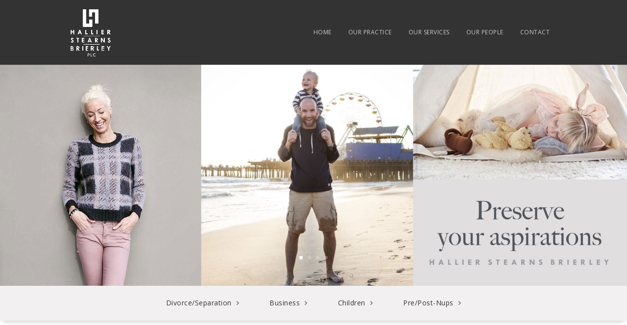

--- FILE ---
content_type: text/css
request_url: https://hallierlaw.com/wp-content/themes/HallierLawrence/style.css?ver=4.27.5
body_size: 15451
content:
/*
 Theme Name:     Hallier Lawrence
 Theme URI:      http://www.commitagency.com
 Description:    Hallier Lawrence Theme
 Author:         Commit Agency
 Author URI:     http://www.commitagency.com
 Template:       Divi
 Version:        1.0.0
*/
 
@import url("../Divi/style.css");
 
/* ------------------------------------------------------- */

.et_pb_column_7 a {
    color: #fff;
    font-size: 170%;
}

.et_pb_column_7 * {
    line-height: 1.3 !important;
    color: #fff;
}

.et_pb_column_7 hr {
    margin: 15px 0px;
}

.social-wrapper a {
    display: inline-block;
    width: 40px;
    height: 40px;
    color: #ccc;
    line-height: 40px;
    text-align: center;
    font-size: 30px;
}

.home .et_pb_slide_description {
  padding: 20% 6%;
}

/* Global */

@media all and (max-width: 1300px) {
    #top-menu-nav li {
        font-size: 12px !important;
    }
	
}

@media all and (max-width: 980px) {
	.et_pb_section {
		padding: 8px 0px !important;
	}
	.et_pb_fullwidth_section {
		padding: 0px !important;
	
	}
	.et_pb_column {
		margin-bottom: 10px !important;
	}
	.et_pb_row, .et_pb_column .et_pb_row_inner {
		padding: 10px 0px !important;
	}
	h1,h2,h3,h4,h5,h6 {
		padding-bottom: 5px;
		line-height: normal !important;
	}
	h3 {
		font-size: 22px !important;
		word-break: keep-all  !important;
		word-wrap: none !important;
	}
	h4 {
		word-break:keep-all !important;
		word-wrap: none !important;
	}
	.et_pb_button, .et_pb_button_module_wrapper {
		width: 100% !important;
	}
    
    .et_header_style_left .et-fixed-header #et-top-navigation, .et_header_style_left #et-top-navigation {
        display: block;
        padding-bottom: 40px;
        padding-top: 40px;
    }
}



/* Header */
/**** Main Navigation */
#top-header{
	display: none;
}
#et-top-navigation {
	width: 100%;
	padding: 0px;
}
#top-menu-nav {
	width: 100%;
	text-align: right !important;
	clear: both;
}

nav#top-menu-nav, #top-menu, nav.fullwidth-menu-nav, .fullwidth-menu {
    float: none;
}

@media all and (min-width: 1200px) {
	#top-menu-nav {
		width: 100%;
		text-align: center;
		clear: both;
	}
}
#top-menu-nav li {
	color: #cccccc;
	font-weight: normal;
	font-size: 16px;
	letter-spacing: .5px;
	text-transform: uppercase;
}
@media all and (min-width: 981px) {
	#top-menu-adj, #top-menu-adj li {
		color: #cccccc;
		display:inline-block;
		padding: 10px 15px;
		margin:0px;
	}
	#top-menu-adj a {
		color: #cccccc;
	}	
}
@media all and (max-width: 980px) {
	#top-menu-adj, #top-menu-adj li {
		display: none;
	}
}
@media all and (min-width: 981px){
	.et_header_style_left #et-top-navigation, .et_header_style_split #et-top-navigation {
		padding: 40px 0px !important;
	}
}

/* Hide Secondary Menu in Mobile Dropdown */
#mobile_menu .menu-item-126, #mobile_menu .menu-item-127, #mobile_menu .menu-item-128, #mobile_menu .menu-item-129{
	display: none;
}

#mobile-phone {
	display:none;
}
@media all and (max-width: 980px) {	
	#mobile-phone {
		display: inline-block;
		width: 100%;
		text-align:center;
		background: #6a6057;
		padding: 5px 0px;
		color: #fff;
	}
	#mobile-phone a {
		color: #ffffff;
		text-decoration:underline;
		padding-left: 4px;
	}
}
	
	
/* Footer */
/**** Sticky Footer */
#main-footer {
	position: relative;
	width: 100%;
	bottom: 0;
	min-height: 225px;
	z-index: 3010;
}
#main-content {
    margin-bottom: 50px;
}

/**** General Footer */
#footer-info, .footer-widget {
	text-align: center;
}
#footer-widgets {
	padding: 3% 0 0;
}

.et_pb_widget {
	float:none;
}
a.footer-button {
	display: inline-block;
	background: none;
	background-color: transparent;
	margin: 0px 20px 10px 20px;
	border: 1px solid #fff;
	padding: 8px;
	color: #fff;
	font-size: 16px;
	letter-spacing: .5px;
	text-transform: uppercase;
}
a.footer-button:hover {
	background-color:rgba(255, 255, 255, 0.30);
	border: 1px solid #fff;
}
@media (min-width: 981px){
	.et_pb_gutters3.et_pb_footer_columns1 .footer-widget .fwidget {
		margin-bottom: 45px;
	}
	.et_pb_gutters3 .footer-widget{
		margin: 0 0 45px 0;
	}
}
@media all and (max-width: 980px) { 
	#main-footer{
		padding-top: 20px !important;
	}
	.footer-widget:nth-child(n), .footer-widget {
		width: 100% !important;
		margin: 0 auto !important;
	}
	.textwidget p span {
		display: block;
	}
}




/* Home */
/**** Secondary Menu - Services */

.et_pb_fullwidth_menu {
	-webkit-box-shadow: 0 8px 10px -6px rgba(0, 0, 0, 0.2);
	-moz-box-shadow: 0 8px 10px -6px rgba(0, 0, 0, 0.2);
	box-shadow: 0 8px 10px -6px rgba(0, 0, 0, 0.2);
	display: block;
	z-index: 3005;
	text-align: center;
}
#menu-services-menu li {
	color: #666666;
	font-weight: normal;
	letter-spacing: .5px;
	margin: 0px 20px;
}
#menu-services-menu li a:after {
 	content: '\f105';
   font-family: FontAwesome;
   font-weight: normal;
   font-style: normal;
   margin:0px 0px 0px 10px;
   text-decoration:none;
}

/*
.custom-slider .et_pb_slides .et_pb_slider_container_inner {
	display: block;
}
.et_pb_slider .et_pb_container{
	max-width: 100%;
}

.et_pb_slides {
	max-height: 450px !important;
	overflow:hidden;
}
@media (max-width: 1200px){
	.et_pb_slides {
		max-height: 320px !important;
	}
}
@media (max-width: 981px){
	.et_pb_slides {
		max-height: 200px !important;
	}
}
@media (max-width: 700px){
	.et_pb_slides {
		max-height: 150px !important;
	}
}
*/


.et_pb_fullwidth_header.home-realize {
	padding: 25px 0px 20px 0px !important;
	font-family:  Times, Times New Roman, serif;
	color: #666666;
	text-align: center !important;
	font-size: 30px;
	line-height: 24px;
	-webkit-box-shadow: inset 0 0 30px 0 rgba(0, 0, 0, 0.2);
	-moz-box-shadow: inset 0 0 30px 0 rgba(0, 0, 0, 0.2);
	box-shadow: inset 0 0 30px 0 rgba(0, 0, 0, 0.2);
	margin-top: 7px !important;
}
 .home-realize .et_pb_slide {
	-webkit-box-shadow: inset 0 0 30px 0 rgba(0, 0, 0, 0.2) !important;
	-moz-box-shadow: inset 0 0 30px 0 rgba(0, 0, 0, 0.2) !important;
	box-shadow: inset 0 0 30px 0 rgba(0, 0, 0, 0.2) !important;
}


.et_pb_fullwidth_header.home-realize .et_pb_fullwidth_header_container.left .header-content {
	text-align: center !important;
}
.home-realize h1, .home-realize h2, .home-realize .et_pb_slide_title {
	font-family:  Times, Times New Roman, serif !important;
	color: #666666 !important;
	font-size: 45px !important;
	font-weight: 500 !important;
	line-height: 24px !important;
	margin-left: -80px !important;
	text-shadow: none !important;
}
.home-realize .et_pb_fullwidth_header_subhead, .home-realize .et_pb_slide_content p{
	padding-left: 60px !important;
	letter-spacing: 1.2px !important;
	color: #666666 !important;
	font-family:  Times, Times New Roman, serif !important;
	text-align: center !important;
	font-size: 30px !important;
	line-height: 24px !important;
	text-shadow: none !important;
}
@media all and (max-width: 767px){	
	.et_pb_fullwidth_header.home-realize {
		padding: 5px 0px 3px 0px !important;
	}
	.home-realize h1 {
		font-size: 36px;
		line-height: 20px;
		margin-left: -80px;
	}
	.home-realize .et_pb_fullwidth_header_subhead{
		padding-left: 60px !important;
		letter-spacing: 1.2px;
		font-size: 24px;
		line-height: 20px;
	}
}
@media all and (max-width: 500px){	
	.et_pb_fullwidth_header.home-realize {
		padding: 0px !important;
	}
.home-realize h1, .home-realize h2, .home-realize .et_pb_slide_title {
		font-size: 24px;
		line-height: 14px;
		margin-left: 0px;
	}
.home-realize .et_pb_fullwidth_header_subhead, .home-realize .et_pb_slide_content p{
		padding-left: 0px !important;
		letter-spacing: 1.2px;
		font-size: 16px;
		line-height: 14px;
	}
}



/* Inside Pages */
.inside-header h1, .inside-header h3 {
	text-transform: uppercase;
	letter-spacing: 2px;
	font-size: 22px;
	line-height: 40px;
	margin-bottom: 20px;
}
.inside-content>div {
	padding-left: 50px;
}
.inside-content div.tab-content {
	margin-left: 60px;
}
.inside-content h2, .inside-content h4, .inside-cta h2 {
	font-size: 16px;
	margin-bottom: 20px;
}
@media all and (max-width: 768px){
	.inside-content h2, .inside-content h4, .inside-cta h2 {
		font-size: 14px;
		margin-bottom: 18px;
	}
}


.inside-content h5 {
	font-weight: normal;
	font-size: 16px;
	line-height: 30px;
}
.inside-content ul {
	margin-left: 60px;
	line-height: 35px;
}
.inside-content ul h2{
	margin-top: 35px;
	margin-bottom: 20px;
}
.inside-content ul li {
	margin-left: 85px;
}
.inside-breadcrumb {
	font-size: 14px;
	text-transform: uppercase;
	letter-spacing: 1.25px;
	font-weight: 400;
}
.inside-breadcrumb i {
	font-size: 12px !important;
	font-weight: 300;
	padding-right: 5px;
}

@media (max-width: 981px) {
	.inside-header h1, .inside-header h3 {
		line-height: 35px;
		margin-bottom: 10px;
	}
	.inside-content>div {
		padding-left: 0px;
	}
	.inside-content div.tab-content {
		margin-left: 0px;
	}
	.inside-content h2, .inside-content h4, .inside-cta h2 {
		margin-bottom: 10px;
	}
	.inside-content ul {
		margin-left: 0px;
	}
	.inside-content ul h2{
		margin-top: 15px;
		margin-bottom: 10px;
	}
	.inside-content ul li {
		margin-left: 0px;
	}
	.inside-content {
		padding-left: 0px;
	}
	.inside-content ul {
		margin-left: 0px;
		padding-left: 0px;
		line-height: 35px;
	}
	.inside-content ul li {
		margin-left: 30px;
	}
	.inside-content .et_pb_section {
		padding: 5px !important;
	}
}


/**** Our Services Page */
#service-links-section {
	margin-top: 0px;
	padding: 0px;
}	
.service-link-overlay {
	height: 40px;
	margin-top: -40px;
	z-index: 4105;
	width: 100%;
	position: inherit;
	background: rgba(0,0,0,.4);
}
.service-link-overlay a {
	width: 100%;
	display: block;
	color: #fff;
	font-weight: 500;
}
.service-link-overlay a:hover {
	color:#D4D4D4;
}
#service-content-holder .inside-content h2 {
	margin-top: 35px;
}
#service-content-holder .inside-content h2 span {
	font-weight: normal;
}
.services-detail-fullimage {
	min-height: 450px;
	max-height: 550px;
}

.home .et_pb_section_0 .et_pb_fullwidth_slider_0 .et_pb_slide_description {
    /* padding: 35% 8% !important; */
}

@media all and (min-width: 981px) {
	#service-content-holder .inside-content h2 {
		margin-top: 15px;
	}
	#service-links	.et_pb_column, #service-links .et_pb_row .et_pb_column{
		width: 25%;
		margin-top: 0px;
		padding: 0px 2px;
		margin-right: 0 !important;
	}	
	#service-links.et_pb_row {
		padding: 0px !important;
		margin-top: 4px !important;
		margin-bottom: 10px !important;
	}
}
@media all and (max-width: 981px) {
	.services-detail-fullimage {
		min-height: 200px;
		max-height: 250px;
	}
}

/**** FAQ Page */
.et_pb_toggle_item h5 {
	font-weight: normal;
}
.et_pb_toggle_item .et_pb_toggle_content {
	font-size: 14px;
	line-height: 28px;
	margin-top: 25px !important;
	border-top: 1px solid #D9D9D9;
}
.faq-anchor h3{
	margin-bottom: 0px;
}
.faq-anchor ul {
	list-style: none;
	font-size: 12px;
	line-height: normal;
	font-weight: normal;
	letter-spacing: .5px;
	padding: 0px;
	margin-top: 0px;
	display: none;
}
.faq-anchor li {
	color: #666666;
	display:inline-block !important;
	padding: 5px 20px;
	border-right: 1px solid #D9D9D9;
	text-align: center;
}
.faq-anchor li:first-child {
	padding-left: 0px;
}
.faq-anchor li:last-child {
	padding-right: 0px;
	border-right: none;
}
.faq-anchor li span {
	/*display: block;*/
}
.inside-header h4{
	font-weight: 400;
	padding-left: 25px;
}
@media (max-width: 981px) {
	.faq-anchor li {
		padding: 5px 10px;
	}
	.inside-header h4{
		padding-left: 0px;
	}
}

/**** Our People & People Detail  Page */
.our-people-holder p{
	line-height: 30px;
}

.our-people-holder a {
	text-transform: uppercase;
	font-weight: bold;
}
.our-people-holder a i {
	font-size: 12px !important;
	padding-left: 3px;
	padding-top: 0px;
	font-weight: normal !important;
}
.person-detail-fullimage {
	max-height: 730px;
	overflow: hidden;
}
.ourpeople-details h4, .ourpeople-details img {
	cursor: pointer;
}


/**** News/Blog Page */

.community_involvement {
	line-height: 28px;
	border-bottom: 1px solid #cccccc; 
	padding-bottom: 20px;
	margin-bottom: 20px;
}
.community_involvement i {
	font-size: 12px;
	font-weight: 300;
}
#sidebar .widgettitle {
	line-height: 25px !important;
}
@media (min-width: 981px) {
	#main-content .container:before{
		display: none;
	}
}


/*-----2 Column Blog Layout-----*/
.et_pb_widget_area_right{
	border-left: none;
}
@media only screen and ( min-width: 981px) {
	.et_pb_column_4_4 .et_pb_blog_grid[data-columns]::before { content: '4 .column.size-1of4' !important;
	}
	.et_pb_column_4_4 .column.size-1of4 {
		width:25% !important;
	}
}
@media (max-width: 980px) {
	.et_pb_column .et_pb_blog_grid .column.size-1of2, .et_pb_column .et_pb_widget:nth-child(n) {
		width: 100% !important;
		margin: 0 !important;
	}
}
@media (max-width: 767px) {
	.et_pb_column .et_pb_blog_grid .column.size-1of1 .et_pb_post {
		margin-bottom: 0 !important;
	}
}
.et_pb_column_4_4 .column.size-1of4 {
	margin-right: 0% !important;
	padding-right: 0 !important;
}
.et_pb_blog_grid .et_pb_post {
    line-height: 28px;
	margin: 6px !important;
    margin-bottom: 12px !important;
    border: 1px solid #cccccc;
}
.et_pb_blog_grid .entry-title {
	font-weight: 400;
	line-height: 28px;
}
.et_pb_post .post-meta {
	font-size: 11px !important;
	line-height: 1.4em;
	padding-bottom: 6px;
}
.ds-author-image-excerpt {
    float: left;
    margin: 0 10px 10px 0;
    width: 40px;
    height: 40px;
}
hr.ds-blog-line {
    border: 0;
    height: 0;
    border-top: 1px solid rgba(0, 0, 0, 0.1);
    border-bottom: 1px solid rgba(255, 255, 255, 0.3);
    margin-left:  -20px;
    margin-right: -20px;
}
.et_pb_widget ul li{
	margin-bottom: 0px;
}




/**** Contact Page */

.contact-address {
	padding-left: 50px;
	line-height: 30px;
	padding-bottom: 20px;
}
.section-links a{
	text-decoration: underline;
}
@media all and (max-width: 980px) {
	.contact-address {
		padding-left: 0px;
	}
}



.home-header h1 {
	font-size: 24px;
	font-family: 'Open Sans', Helvetica, Arial, Lucida, sans-serif;
	font-weight: normal !important;
	font-weight: 500 !important;
}

@media (min-width: 1280px) {
.home-slider-images {
	min-height: 300px;
}
}

/***** Bottom Service Links ****/
#bottom-services-menu {
    margin-top: 0px;
    padding: 0;
    text-align: center;
}

#bottom-services-menu .et_pb_row {
    margin-bottom: 10px !important;
    margin-top: 4px !important;
    padding: 0 !important;
}

#bottom-services-menu .et_pb_column, #bottom-services-menu .et_pb_row .et_pb_column {
    margin-right: 0 !important;
    margin-top: 0;
    padding: 0 2px;
    width: 33% !important;
}
@media (max-width: 500px) {
	#bottom-services-menu .et_pb_column, #bottom-services-menu .et_pb_row .et_pb_column {
		width: 100% !important;
	}
}
#bottom-services-menu img {
    width: 100%;
    max-width: 100%;
    height: auto;
}

#bottom-services-menu .et_pb_module {
    margin-bottom: 0;
}

#bottom-services-menu .service-link-overlay {
    text-align: center;
}




.widget_recent_entries ul {
	line-height: normal !important;
}
.widget_recent_entries ul li{
	margin-bottom: 12px;
}

.et_pb_text a {
	word-break: keep-all !important;
	display: inline-block;
}


.article a, .type-article a {
text-decoration: underline !important;
}

a.services_link {
    text-transform: uppercase;
    color: #fff;
    font-weight: 400;
    letter-spacing: 2px;
    font-size: 15px;
    transition: 0.3s all;
    padding-right: 25px;
}
a.services_link:hover, a.services_link:focus, a.services_link:active {
    color: #fff;
	text-decoration: underline;
    transition: 0.3s all;
}

@media (max-width: 991.98px) {
	a.services_link {
		padding-right: 0;
	}
}

--- FILE ---
content_type: text/plain
request_url: https://www.google-analytics.com/j/collect?v=1&_v=j102&a=474268584&t=pageview&_s=1&dl=https%3A%2F%2Fhallierlaw.com%2F&ul=en-us%40posix&dt=Family%20Law%20Firm%20%7C%20Divorce%20and%20Separation%20Lawyer%20%7C%20Phoenix%2C%20AZ%20%7C%20Hallier%20Stearns&sr=1280x720&vp=1280x720&_u=aGBAgEAjAAAAACAAI~&jid=463643580&gjid=867856667&cid=1115458963.1768749165&tid=UA-148341443-1&_gid=175304087.1768749165&_slc=1&gtm=45He61e1h1n81T4FMFNCza200&gcd=13l3l3l3l1l1&dma=0&tag_exp=103116026~103200004~104527907~104528501~104684208~104684211~105391253~115938465~115938469~116185179~116185180~117041587&z=971569300
body_size: -450
content:
2,cG-JJ7SF9915X

--- FILE ---
content_type: application/javascript
request_url: https://hallierlaw.com/wp-content/themes/HallierLawrence/js/custom.js?ver=1.0
body_size: 2555
content:
/* FAQs Sections & Accordians */
jQuery('.inside-header h4').click(function(e){
	 e.stopPropagation();
	jQuery(this).parents('.et_pb_section').find('.inside-content').slideToggle(); 
	jQuery(this).parent().next('.inside-content').slideToggle();
	jQuery(this).find('i').toggleClass('fa-caret-up fa-caret-down');
	
});
jQuery(function($){
    $('.et_pb_accordion .et_pb_toggle_open').addClass('et_pb_toggle_close').removeClass('et_pb_toggle_open');

    $('.et_pb_accordion .et_pb_toggle').click(function() {
      $this = $(this);
      setTimeout(function(){
         $this.closest('.et_pb_accordion').removeClass('et_pb_accordion_toggling');
      },700);
    });
    
    $('.trackfooter').click(function(){
        var current_loc = location.pathname; 
        ga('send', 'event', 'Phone', 'Footer', current_loc);
    });
    
});

/* Our People */
var templateUrl = object_name.templateUrl;
/* Angie Hallier */
jQuery('#ahallier h4').click(function(){ window.location = templateUrl + "/our-people/angie-hallier/"; });
jQuery('#ahallier img').click(function(){ window.location = templateUrl + "/our-people/angie-hallier/"; });
/* Andi Lawrence */
jQuery('#alawrence h4').click(function(){ window.location = templateUrl + "/our-people/andi-lawrence/"; });
jQuery('#alawrence img').click(function(){ window.location = templateUrl + "/our-people/andi-lawrence/"; });
/* Tabitha Jecmen */
jQuery('#tjecmen h4').click(function(){ window.location = templateUrl + "/our-people/tabitha-jecmen/"; });
jQuery('#tjecmen img').click(function(){ window.location = templateUrl + "/our-people/tabitha-jecmen/"; });
/* Meg Sassaman */
jQuery('#msassaman h4').click(function(){ window.location = templateUrl + "/our-people/meg-sassaman/"; });
jQuery('#msassaman img').click(function(){ window.location = templateUrl + "/our-people/meg-sassaman/"; });
/* Oksana Holder */
jQuery('#oholder h4').click(function(){ window.location = templateUrl + "/our-people/oksana-holder/"; });
jQuery('#oholder img').click(function(){ window.location = templateUrl + "/our-people/oksana-holder/"; });
/* Nicole Stearns */
jQuery('#nstearns h4').click(function(){ window.location = templateUrl + "/our-people/nicole-stearns/"; });
jQuery('#nstearns img').click(function(){ window.location = templateUrl + "/our-people/nicole-stearns/"; });
/* Brandon Leibsohn */
jQuery('#bleibsohn h4').click(function(){ window.location = templateUrl + "/our-people/brandon-leibsohn/"; });
jQuery('#bleibsohn img').click(function(){ window.location = templateUrl + "/our-people/brandon-leibsohn/"; });



--- FILE ---
content_type: text/plain
request_url: https://www.google-analytics.com/j/collect?v=1&_v=j102&a=474268584&t=pageview&_s=1&dl=https%3A%2F%2Fhallierlaw.com%2F&ul=en-us%40posix&dt=Family%20Law%20Firm%20%7C%20Divorce%20and%20Separation%20Lawyer%20%7C%20Phoenix%2C%20AZ%20%7C%20Hallier%20Stearns&sr=1280x720&vp=1280x720&_u=aGDAgEAjAAAAAGAAI~&jid=1680070081&gjid=1481930615&cid=1115458963.1768749165&tid=UA-98104549-1&_gid=175304087.1768749165&_slc=1&gtm=45He61e1h1n81T4FMFNCza200&gcd=13l3l3l3l1l1&dma=0&tag_exp=103116026~103200004~104527907~104528501~104684208~104684211~105391253~115938465~115938469~116185179~116185180~117041587&z=1039064435
body_size: -830
content:
2,cG-ZQ05050CFF